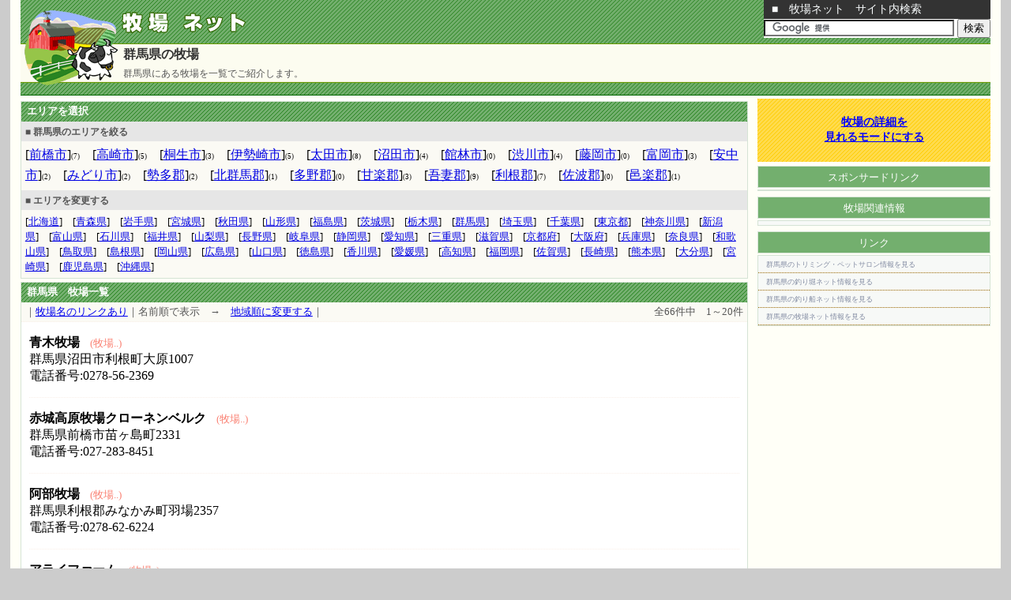

--- FILE ---
content_type: text/html; charset=UTF-8
request_url: https://farm.iko-ne.net/pref/%E7%BE%A4%E9%A6%AC%E7%9C%8C/
body_size: 4634
content:
<!DOCTYPE html PUBLIC "-//W3C//DTD XHTML 1.0 Transitional//EN" "https://www.w3.org/TR/xhtml1/DTD/xhtml1-transitional.dtd">
<html xmlns="https://www.w3.org/1999/xhtml" lang="ja" xml:lang="ja">
<head>
<meta http-equiv="Content-Type" content="text/html; charset=UTF-8" />
<meta http-equiv="content-script-type" content="text/javascript; charset=UTF-8" />
<meta http-equiv="content-style-type" content="text/css; charset=UTF-8" />
<meta name="keywords" content="群馬県,牧場,牛乳,体験,電話番号,予約,地図" />
<meta name="description" content="群馬県に関する牧場の紹介。住所、地図、予約など。表示速度重視ですので快適に閲覧できます。（リンクなし）-" />
<link rel="icon" type="image/x-icon" href="/favicon.ico">
<link rel="alternate" type="application/rss+xml" title="ROR" href="ror.xml" />
<meta name="verify-v1" content="AfGzH+X5hsCb0OjD+VWfBZiuyX2RYZeGa769yzkhicw=" />
<title>群馬県-牧場ネット　一覧-</title>
<link rel="alternate" type="application/rss+xml" title="RSS" href="https://www.hotelryokan.net/rss2.xml" />
<link rel="stylesheet" href="/css/base.css" type="text/css" />
<link rel="canonical" href="https://farm.iko-ne.net/list/%E7%BE%A4%E9%A6%AC%E7%9C%8C/" />
<script async src="https://pagead2.googlesyndication.com/pagead/js/adsbygoogle.js?client=ca-pub-6427657429176335"
     crossorigin="anonymous"></script>
</head>
<body>

<script type="text/javascript">
var gaJsHost = (("https:" == document.location.protocol) ? "https://ssl." : "https://www.");
document.write(unescape("%3Cscript src='" + gaJsHost + "google-analytics.com/ga.js' type='text/javascript'%3E%3C/script%3E"));
</script>
<script type="text/javascript">
var pageTracker = _gat._getTracker("UA-3142016-9");
pageTracker._initData();
pageTracker._trackPageview();
</script>

<div id="sotowaku"><!--▼外枠ー-->
<div id="uchiwaku"><!--▼内枠-->

<div id="heads"><!--::::::::::::::::▼ヘッダー::::::::::::::::-->

<div id="searchbx"><!--▼サイト内検索-->
<p>■　牧場ネット　サイト内検索</p>
<form action="https://farm.iko-ne.net/search.php" id="cse-search-box">
  <div>
    <input type="hidden" name="cx" value="partner-pub-6427657429176335:l14qkiqrbqn" />
    <input type="hidden" name="cof" value="FORID:11" />
    <input type="hidden" name="ie" value="UTF-8" />
    <input type="text" name="q" size="28" />
    <input type="submit" name="sa" value="&#x691c;&#x7d22;" />
  </div>
</form>
<script type="text/javascript" src="https://www.google.com/coop/cse/brand?form=cse-search-box&amp;lang=ja"></script>
</div><!--▲サイト内検索-->

<h1>群馬県の牧場</h1>
<p>群馬県にある牧場を一覧でご紹介します。</p>


</div><!--::::::::::::::::▲ヘッダー::::::::::::::::-->

<div id="contents_all"><!--::::::::::::::::▼コンテンツ::::::::::::::::-->

<div class="gunit"><!--▼広告ユニット-->



</div><!--▲広告ユニット-->

<div class="entry_box"><!--▼エリア選択-->
<h2 class="color">エリアを選択</h2>
<h3>■ 群馬県のエリアを絞る</h3>
<p style="font-size:medium;">[<a href="https://farm.iko-ne.net/pref/%E7%BE%A4%E9%A6%AC%E7%9C%8C%E3%80%80%E5%89%8D%E6%A9%8B%E5%B8%82/">前橋市</a>]<span style="font-size:xx-small;">(7)</span>　[<a href="https://farm.iko-ne.net/pref/%E7%BE%A4%E9%A6%AC%E7%9C%8C%E3%80%80%E9%AB%98%E5%B4%8E%E5%B8%82/">高崎市</a>]<span style="font-size:xx-small;">(5)</span>　[<a href="https://farm.iko-ne.net/pref/%E7%BE%A4%E9%A6%AC%E7%9C%8C%E3%80%80%E6%A1%90%E7%94%9F%E5%B8%82/">桐生市</a>]<span style="font-size:xx-small;">(3)</span>　[<a href="https://farm.iko-ne.net/pref/%E7%BE%A4%E9%A6%AC%E7%9C%8C%E3%80%80%E4%BC%8A%E5%8B%A2%E5%B4%8E%E5%B8%82/">伊勢崎市</a>]<span style="font-size:xx-small;">(5)</span>　[<a href="https://farm.iko-ne.net/pref/%E7%BE%A4%E9%A6%AC%E7%9C%8C%E3%80%80%E5%A4%AA%E7%94%B0%E5%B8%82/">太田市</a>]<span style="font-size:xx-small;">(8)</span>　[<a href="https://farm.iko-ne.net/pref/%E7%BE%A4%E9%A6%AC%E7%9C%8C%E3%80%80%E6%B2%BC%E7%94%B0%E5%B8%82/">沼田市</a>]<span style="font-size:xx-small;">(4)</span>　[<a href="https://farm.iko-ne.net/pref/%E7%BE%A4%E9%A6%AC%E7%9C%8C%E3%80%80%E9%A4%A8%E6%9E%97%E5%B8%82/">館林市</a>]<span style="font-size:xx-small;">(0)</span>　[<a href="https://farm.iko-ne.net/pref/%E7%BE%A4%E9%A6%AC%E7%9C%8C%E3%80%80%E6%B8%8B%E5%B7%9D%E5%B8%82/">渋川市</a>]<span style="font-size:xx-small;">(4)</span>　[<a href="https://farm.iko-ne.net/pref/%E7%BE%A4%E9%A6%AC%E7%9C%8C%E3%80%80%E8%97%A4%E5%B2%A1%E5%B8%82/">藤岡市</a>]<span style="font-size:xx-small;">(0)</span>　[<a href="https://farm.iko-ne.net/pref/%E7%BE%A4%E9%A6%AC%E7%9C%8C%E3%80%80%E5%AF%8C%E5%B2%A1%E5%B8%82/">富岡市</a>]<span style="font-size:xx-small;">(3)</span>　[<a href="https://farm.iko-ne.net/pref/%E7%BE%A4%E9%A6%AC%E7%9C%8C%E3%80%80%E5%AE%89%E4%B8%AD%E5%B8%82/">安中市</a>]<span style="font-size:xx-small;">(2)</span>　[<a href="https://farm.iko-ne.net/pref/%E7%BE%A4%E9%A6%AC%E7%9C%8C%E3%80%80%E3%81%BF%E3%81%A9%E3%82%8A%E5%B8%82/">みどり市</a>]<span style="font-size:xx-small;">(2)</span>　[<a href="https://farm.iko-ne.net/pref/%E7%BE%A4%E9%A6%AC%E7%9C%8C%E3%80%80%E5%8B%A2%E5%A4%9A%E9%83%A1/">勢多郡</a>]<span style="font-size:xx-small;">(2)</span>　[<a href="https://farm.iko-ne.net/pref/%E7%BE%A4%E9%A6%AC%E7%9C%8C%E3%80%80%E5%8C%97%E7%BE%A4%E9%A6%AC%E9%83%A1/">北群馬郡</a>]<span style="font-size:xx-small;">(1)</span>　[<a href="https://farm.iko-ne.net/pref/%E7%BE%A4%E9%A6%AC%E7%9C%8C%E3%80%80%E5%A4%9A%E9%87%8E%E9%83%A1/">多野郡</a>]<span style="font-size:xx-small;">(0)</span>　[<a href="https://farm.iko-ne.net/pref/%E7%BE%A4%E9%A6%AC%E7%9C%8C%E3%80%80%E7%94%98%E6%A5%BD%E9%83%A1/">甘楽郡</a>]<span style="font-size:xx-small;">(3)</span>　[<a href="https://farm.iko-ne.net/pref/%E7%BE%A4%E9%A6%AC%E7%9C%8C%E3%80%80%E5%90%BE%E5%A6%BB%E9%83%A1/">吾妻郡</a>]<span style="font-size:xx-small;">(9)</span>　[<a href="https://farm.iko-ne.net/pref/%E7%BE%A4%E9%A6%AC%E7%9C%8C%E3%80%80%E5%88%A9%E6%A0%B9%E9%83%A1/">利根郡</a>]<span style="font-size:xx-small;">(7)</span>　[<a href="https://farm.iko-ne.net/pref/%E7%BE%A4%E9%A6%AC%E7%9C%8C%E3%80%80%E4%BD%90%E6%B3%A2%E9%83%A1/">佐波郡</a>]<span style="font-size:xx-small;">(0)</span>　[<a href="https://farm.iko-ne.net/pref/%E7%BE%A4%E9%A6%AC%E7%9C%8C%E3%80%80%E9%82%91%E6%A5%BD%E9%83%A1/">邑楽郡</a>]<span style="font-size:xx-small;">(1)</span>　</p>
<h3>■ エリアを変更する</h3>
<p>[<a href="https://farm.iko-ne.net/pref/%E5%8C%97%E6%B5%B7%E9%81%93/">北海道</a>]　[<a href="https://farm.iko-ne.net/pref/%E9%9D%92%E6%A3%AE%E7%9C%8C/">青森県</a>]　[<a href="https://farm.iko-ne.net/pref/%E5%B2%A9%E6%89%8B%E7%9C%8C/">岩手県</a>]　[<a href="https://farm.iko-ne.net/pref/%E5%AE%AE%E5%9F%8E%E7%9C%8C/">宮城県</a>]　[<a href="https://farm.iko-ne.net/pref/%E7%A7%8B%E7%94%B0%E7%9C%8C/">秋田県</a>]　[<a href="https://farm.iko-ne.net/pref/%E5%B1%B1%E5%BD%A2%E7%9C%8C/">山形県</a>]　[<a href="https://farm.iko-ne.net/pref/%E7%A6%8F%E5%B3%B6%E7%9C%8C/">福島県</a>]　[<a href="https://farm.iko-ne.net/pref/%E8%8C%A8%E5%9F%8E%E7%9C%8C/">茨城県</a>]　[<a href="https://farm.iko-ne.net/pref/%E6%A0%83%E6%9C%A8%E7%9C%8C/">栃木県</a>]　[<a href="https://farm.iko-ne.net/pref/%E7%BE%A4%E9%A6%AC%E7%9C%8C/">群馬県</a>]　[<a href="https://farm.iko-ne.net/pref/%E5%9F%BC%E7%8E%89%E7%9C%8C/">埼玉県</a>]　[<a href="https://farm.iko-ne.net/pref/%E5%8D%83%E8%91%89%E7%9C%8C/">千葉県</a>]　[<a href="https://farm.iko-ne.net/pref/%E6%9D%B1%E4%BA%AC%E9%83%BD/">東京都</a>]　[<a href="https://farm.iko-ne.net/pref/%E7%A5%9E%E5%A5%88%E5%B7%9D%E7%9C%8C/">神奈川県</a>]　[<a href="https://farm.iko-ne.net/pref/%E6%96%B0%E6%BD%9F%E7%9C%8C/">新潟県</a>]　[<a href="https://farm.iko-ne.net/pref/%E5%AF%8C%E5%B1%B1%E7%9C%8C/">富山県</a>]　[<a href="https://farm.iko-ne.net/pref/%E7%9F%B3%E5%B7%9D%E7%9C%8C/">石川県</a>]　[<a href="https://farm.iko-ne.net/pref/%E7%A6%8F%E4%BA%95%E7%9C%8C/">福井県</a>]　[<a href="https://farm.iko-ne.net/pref/%E5%B1%B1%E6%A2%A8%E7%9C%8C/">山梨県</a>]　[<a href="https://farm.iko-ne.net/pref/%E9%95%B7%E9%87%8E%E7%9C%8C/">長野県</a>]　[<a href="https://farm.iko-ne.net/pref/%E5%B2%90%E9%98%9C%E7%9C%8C/">岐阜県</a>]　[<a href="https://farm.iko-ne.net/pref/%E9%9D%99%E5%B2%A1%E7%9C%8C/">静岡県</a>]　[<a href="https://farm.iko-ne.net/pref/%E6%84%9B%E7%9F%A5%E7%9C%8C/">愛知県</a>]　[<a href="https://farm.iko-ne.net/pref/%E4%B8%89%E9%87%8D%E7%9C%8C/">三重県</a>]　[<a href="https://farm.iko-ne.net/pref/%E6%BB%8B%E8%B3%80%E7%9C%8C/">滋賀県</a>]　[<a href="https://farm.iko-ne.net/pref/%E4%BA%AC%E9%83%BD%E5%BA%9C/">京都府</a>]　[<a href="https://farm.iko-ne.net/pref/%E5%A4%A7%E9%98%AA%E5%BA%9C/">大阪府</a>]　[<a href="https://farm.iko-ne.net/pref/%E5%85%B5%E5%BA%AB%E7%9C%8C/">兵庫県</a>]　[<a href="https://farm.iko-ne.net/pref/%E5%A5%88%E8%89%AF%E7%9C%8C/">奈良県</a>]　[<a href="https://farm.iko-ne.net/pref/%E5%92%8C%E6%AD%8C%E5%B1%B1%E7%9C%8C/">和歌山県</a>]　[<a href="https://farm.iko-ne.net/pref/%E9%B3%A5%E5%8F%96%E7%9C%8C/">鳥取県</a>]　[<a href="https://farm.iko-ne.net/pref/%E5%B3%B6%E6%A0%B9%E7%9C%8C/">島根県</a>]　[<a href="https://farm.iko-ne.net/pref/%E5%B2%A1%E5%B1%B1%E7%9C%8C/">岡山県</a>]　[<a href="https://farm.iko-ne.net/pref/%E5%BA%83%E5%B3%B6%E7%9C%8C/">広島県</a>]　[<a href="https://farm.iko-ne.net/pref/%E5%B1%B1%E5%8F%A3%E7%9C%8C/">山口県</a>]　[<a href="https://farm.iko-ne.net/pref/%E5%BE%B3%E5%B3%B6%E7%9C%8C/">徳島県</a>]　[<a href="https://farm.iko-ne.net/pref/%E9%A6%99%E5%B7%9D%E7%9C%8C/">香川県</a>]　[<a href="https://farm.iko-ne.net/pref/%E6%84%9B%E5%AA%9B%E7%9C%8C/">愛媛県</a>]　[<a href="https://farm.iko-ne.net/pref/%E9%AB%98%E7%9F%A5%E7%9C%8C/">高知県</a>]　[<a href="https://farm.iko-ne.net/pref/%E7%A6%8F%E5%B2%A1%E7%9C%8C/">福岡県</a>]　[<a href="https://farm.iko-ne.net/pref/%E4%BD%90%E8%B3%80%E7%9C%8C/">佐賀県</a>]　[<a href="https://farm.iko-ne.net/pref/%E9%95%B7%E5%B4%8E%E7%9C%8C/">長崎県</a>]　[<a href="https://farm.iko-ne.net/pref/%E7%86%8A%E6%9C%AC%E7%9C%8C/">熊本県</a>]　[<a href="https://farm.iko-ne.net/pref/%E5%A4%A7%E5%88%86%E7%9C%8C/">大分県</a>]　[<a href="https://farm.iko-ne.net/pref/%E5%AE%AE%E5%B4%8E%E7%9C%8C/">宮崎県</a>]　[<a href="https://farm.iko-ne.net/pref/%E9%B9%BF%E5%85%90%E5%B3%B6%E7%9C%8C/">鹿児島県</a>]　[<a href="https://farm.iko-ne.net/pref/%E6%B2%96%E7%B8%84%E7%9C%8C/">沖縄県</a>]　</p>
</div><!--▲エリア選択-->

<div class="cmt_box"><!--▼リスト枠-->

<h2 class="color">群馬県　牧場一覧</h2>
<div class="cshow">
<div style="float:left;"><form id="myFORM" name="myFORM" method="post" action="https://farm.iko-ne.net/pref/%E7%BE%A4%E9%A6%AC%E7%9C%8C/?sort=1" enctype="text/plain"></form>｜<a href="https://farm.iko-ne.net/list/%E7%BE%A4%E9%A6%AC%E7%9C%8C/">牧場名のリンクあり</a>｜名前順で表示　→　<a href="javascript:document.myFORM.submit();">地域順に変更する</a>｜</div>
全66件中　1～20件</div>

<div style="padding:0 10px;"><!--▼リスト表示-->
<p><span class="font_b">青木牧場</span><span class="font_midasi">　(牧場..)</span><br /> 群馬県沼田市利根町大原1007<br /> 電話番号:0278-56-2369</p><div class="gline"></div><p><span class="font_b">赤城高原牧場クローネンベルク</span><span class="font_midasi">　(牧場..)</span><br /> 群馬県前橋市苗ヶ島町2331<br /> 電話番号:027-283-8451</p><div class="gline"></div><p><span class="font_b">阿部牧場</span><span class="font_midasi">　(牧場..)</span><br /> 群馬県利根郡みなかみ町羽場2357<br /> 電話番号:0278-62-6224</p><div class="gline"></div><p><span class="font_b">アライファーム</span><span class="font_midasi">　(牧場..)</span><br /> 群馬県北群馬郡吉岡町大字上野田774<br /> 電話番号:0279-54-4539</p><div class="gline"></div><p><span class="font_b">アンデルセン牧場</span><span class="font_midasi">　(牧場..)</span><br /> 群馬県安中市松井田町新堀1770－84<br /> 電話番号:027-393-3322</p><div class="gline"></div><p><span class="font_b">飯野剛志</span><span class="font_midasi">　(牧場..)</span><br /> 群馬県富岡市岡本2000<br /> 電話番号:0274-63-1548</p><div class="gline"></div><p><span class="font_b">伊香保グリーン牧場</span><span class="font_midasi">　(牧場..)</span><br /> 群馬県渋川市金井2844－1<br /> 電話番号:0279-24-5335</p><div class="gline"></div><p><span class="font_b">石井栄二</span><span class="font_midasi">　(牧場..)</span><br /> 群馬県前橋市河原浜町729<br /> 電話番号:027-283-3030</p><div class="gline"></div><p><span class="font_b">石井孝幸</span><span class="font_midasi">　(牧場..)</span><br /> 群馬県太田市新田市野倉町181<br /> 電話番号:0276-57-0414</p><div class="gline"></div><p><span class="font_b">石坂牧場</span><span class="font_midasi">　(牧場..)</span><br /> 群馬県渋川市石原2257－50<br /> 電話番号:0279-24-4677</p><div class="gline"></div><p><span class="font_b">井田牧場</span><span class="font_midasi">　(牧場..)</span><br /> 群馬県太田市大原町2506－6<br /> 電話番号:0277-78-4331</p><div class="gline"></div><p><span class="font_b">今泉久雄</span><span class="font_midasi">　(牧場..)</span><br /> 群馬県伊勢崎市磯町3<br /> 電話番号:0270-62-5437</p><div class="gline"></div><p><span class="font_b">遠藤正一牧場</span><span class="font_midasi">　(牧場..)</span><br /> 群馬県太田市茂木町33－3<br /> 電話番号:0276-48-0085</p><div class="gline"></div><p><span class="font_b">遠藤牧場</span><span class="font_midasi">　(牧場..)</span><br /> 群馬県太田市茂木町32－12<br /> 電話番号:0276-46-0650</p><div class="gline"></div><p><span class="font_b">大沢敏之</span><span class="font_midasi">　(牧場..)</span><br /> 群馬県みどり市笠懸町鹿2352<br /> 電話番号:0277-76-3262</p><div class="gline"></div><p><span class="font_b">大平吾妻牧場</span><span class="font_midasi">　(牧場..)</span><br /> 群馬県吾妻郡東吾妻町大字松谷4017－1<br /> 電話番号:0279-67-2190</p><div class="gline"></div><p><span class="font_b">大谷忠</span><span class="font_midasi">　(牧場..)</span><br /> 群馬県渋川市有馬1402<br /> 電話番号:0279-23-1187</p><div class="gline"></div><p><span class="font_b">大淵牧場</span><span class="font_midasi">　(牧場..)</span><br /> 群馬県沼田市上久屋町2397<br /> 電話番号:0278-24-9431</p><div class="gline"></div><p><span class="font_b">小内牧場</span><span class="font_midasi">　(牧場..)</span><br /> 群馬県みどり市笠懸町鹿660－3<br /> 電話番号:0277-76-2603</p><div class="gline"></div><p><span class="font_b">カウハウス美優</span><span class="font_midasi">　(牧場..)</span><br /> 群馬県安中市野殿1706－1<br /> 電話番号:027-381-0554</p><div class="gline"></div>
<!-- リストが無い場合の出力 -->
<p><br /></p><!-- /リストが無い場合の出力 -->

<!-- ページングの出力 -->
<p style="text-align:center;"><br />　<a href="https://farm.iko-ne.net/pref/%E7%BE%A4%E9%A6%AC%E7%9C%8C/2/">[群馬県]</a><a href="https://farm.iko-ne.net/pref/%E7%BE%A4%E9%A6%AC%E7%9C%8C/2/">&nbsp;次の20件</a></p><!-- /ページングの出力 -->

<p><br />



</p>

</div><!--▲リスト表示-->
</div><!--▲リスト枠-->


</div><!--::::::::::::::::▲コンテンツ::::::::::::::::-->
	
<div id="right_bar"><!--::::::::::::::::▼サイドバー::::::::::::::::-->

<div class="prefbox"><!--▼フォーマット切換えボタン-->
<a href="https://farm.iko-ne.net/list/%E7%BE%A4%E9%A6%AC%E7%9C%8C/">牧場の詳細を<br />見れるモードにする</a>
</div><!--▲フォーマット切換えボタン-->

<div class="sidebartitle">スポンサードリンク</div>
<div class="side_ad"><!--▼広告サイドバー-->



</div><!--▲広告サイドバー-->
	  
<div class="sidebartitle">牧場関連情報</div>
<div class="box"><!--▼関連情報-->

<p></p>
</div><!--▲関連情報-->
<!--▼コラム-->
<!--▲コラム-->
<div class="sidebartitle">リンク</div>
<div class="box"><!--▼関連リンク-->

<!-- google_ad_section_start(weight=ignore) -->
<div class="linkbox">
<div class="linkline"><a href="https://petsalon.sagasuyo.net/list/%E7%BE%A4%E9%A6%AC%E7%9C%8C/">群馬県のトリミング・ペットサロン情報を見る</a></div><div class="linkline"><a href="https://fishingpond.iko-ne.net/list/%E7%BE%A4%E9%A6%AC%E7%9C%8C/">群馬県の釣り堀ネット情報を見る</a></div><div class="linkline"><a href="https://fishingboat.sagasuyo.net/list/%E7%BE%A4%E9%A6%AC%E7%9C%8C/">群馬県の釣り船ネット情報を見る</a></div><div class="linkline"><a href="https://farm.iko-ne.net/list/%E7%BE%A4%E9%A6%AC%E7%9C%8C/">群馬県の牧場ネット情報を見る</a></div></div>
<!-- google_ad_section_end -->

</div><!--▲関連リンク-->


</div><!--::::::::::::::::▲サイドバー::::::::::::::::-->

<div id="foot_area"><!--::::::::::::::::▼フッター::::::::::::::::-->

<h2><a href="https://farm.iko-ne.net/">牧場　ネット TOPへ</a></h2>

<div style="float:right"><a href="https://farm.iko-ne.net/rss2.xml"><img src="/img/rss.png" width="28" height="28" alt="rss2.0" border="0" /></a>　</div>

<p style="font-size:smaller;">&curren;[<a href="/help.php">ご利用案内＆利用規約</a>]<br />掲載されいている情報や免責事項に関して。初めての方は必ずこちらをご確認下さい。</p>
<p style="font-size:smaller;">Copyright <abbr title="Copyright">&copy;</abbr> <strong>牧場</strong>　ネット All Rights Reserved.
</p>

</div><!--::::::::::::::::▲フッター::::::::::::::::-->

</div><!--▲内枠-->
</div><!--▲外枠-->

</body>
</html>





--- FILE ---
content_type: text/html; charset=utf-8
request_url: https://www.google.com/recaptcha/api2/aframe
body_size: 110
content:
<!DOCTYPE HTML><html><head><meta http-equiv="content-type" content="text/html; charset=UTF-8"></head><body><script nonce="e9VxvYDhzEzGaIOiB1j1bA">/** Anti-fraud and anti-abuse applications only. See google.com/recaptcha */ try{var clients={'sodar':'https://pagead2.googlesyndication.com/pagead/sodar?'};window.addEventListener("message",function(a){try{if(a.source===window.parent){var b=JSON.parse(a.data);var c=clients[b['id']];if(c){var d=document.createElement('img');d.src=c+b['params']+'&rc='+(localStorage.getItem("rc::a")?sessionStorage.getItem("rc::b"):"");window.document.body.appendChild(d);sessionStorage.setItem("rc::e",parseInt(sessionStorage.getItem("rc::e")||0)+1);localStorage.setItem("rc::h",'1768873864815');}}}catch(b){}});window.parent.postMessage("_grecaptcha_ready", "*");}catch(b){}</script></body></html>

--- FILE ---
content_type: text/css
request_url: https://farm.iko-ne.net/css/base.css
body_size: 1492
content:
@charset "UTF-8";
/*-------------------------------------------------------------------
bodyとid="sotowaku"のスタイル
--------------------------------------------------------------------*/
body{
	color:#555555;
	text-align:center;
	background:#cccccc;
	padding:0;
	margin:0;
}div#sotowaku{
	width:98%;
	margin:0 auto;
	background:#ffffff;
	text-align:left;
}div#uchiwaku{
	padding:0 13px;
	background:#FFFFF7;
}
/*-------------------------------------------------------------------
id="heads"関係のスタイル
--------------------------------------------------------------------*/
div#heads{
	height:120px;
	background:#FFFFFF url(/css/img/title.gif) no-repeat top left;
	border-bottom:1px solid #006600;
}div#heads h1{
	color:#333333;
	font-size:16px;
	padding:59px 0 0 130px;
	margin:0px 0 0 0px;
}div#heads p{
	font-size:12px;
	padding:5px 0 0 130px;
	margin:0px 0 0 0px;
}

/*-------------------------------------------------------------------
id="contents_all"関係のスタイル（全ページ共通のベース）
--------------------------------------------------------------------*/
div#contents_all{
	float:left;
	width:75%;
	padding-top:4px;
	margin:0;
}div#contents_all a:hover{
	background:#F0F0E1;
}div#contents_all h2{
	font-size:13px;
	background:url(/css/img/bg_side_head.gif) repeat-x;
	padding:3px 0 4px 7px;
	margin:0;
}div#contents_all h3{
	font-size:12px;
    font-weight:bold;
    background:#E6E6E6;
    padding:5px 0px 3px 5px;
    margin:0;
}div#infomation,div.entry_box,div.cmt_box,div.ads,div.entry_boxRight{
	border:1px solid #D5E3D5;
}

div#contents_search{
	float:left;
	width:100%;
	padding-top:4px;
	margin:0;
}div#contents_search h2{
	font-size:13px;
	background:url(/css/img/bg_side_head.gif) repeat-x;
	padding:3px 0 4px 7px;
	margin:0;
}

/*-------------------------------------------------------------------
id="entries"関係スタイル（記事ページ専用）
--------------------------------------------------------------------*/
div#entries{
	margin-top:1px;
}div.entry_box{
	margin:1px 0px 4px 0px;
	background:#FBFAF4;
}div.entry_box p{
	margin:5px 5px 5px 5px;
	font-size:smaller;
	line-height:145%;
	color:#000000;
}

div.entry_box a{
	color:#0000E3;
}

p.nav{
	font-size:11px;
	margin-top:2px;
	line-height:120%;
	text-align:right;
}
/*-------------------------------------------------------------------
id="entries2"関係スタイル（記事ページ専用）
--------------------------------------------------------------------*/
div.cmt_box{
	margin:4px 0px 4px 0px;
	background:#ffffff;
}div.cmt_box p{
	color:#000000;
}div.cmt_box .gline{
	border-bottom:1px dotted #F9EFE8;
}div.cmt_box .gline2{
	border-bottom:1px dotted #666666;
}div.cmt_box .cshow{
	padding:3px 5px 3px 5px;
	background:#FBFAF4;
	font-size:smaller;
	text-align:right;
	border-bottom:1px dotted #F9EFE8;
}

/*-------------------------------------------------------------------
id="right_bar"関係のスタイル
--------------------------------------------------------------------*/
div#right_bar{
	float:right;
	width:24%;
	margin-top:4px;
	color:#316395;
}div#right_bar a{
	color:#828BA2;
	text-decoration:none;
}div#right_bar .sidebartitle{
	font-size:13px;
	color:#ffffff;
	text-align:center;
	background:#73AF6E;
	padding:5px 0 3px 0;
	border-width:1px;
	border-style:solid;
	border-color:#D5E3D5;
}div#right_bar p{
	line-height:120%;
	padding:0px 3px;
	margin:5px;
	font-size:smaller;
}div#right_bar .linkline{
	padding:5px 10px 3px 10px;
	font-size:xx-small;
	border-bottom:1px dotted #996600;
}div.box{
	border-width:1px;
	border-style:solid;
	border-color:#D5E3D5;
	background:#F7F9F7;
	color:#999999;
	margin:2px 0px 7px 0px;
}div#right_bar .f2box{
	background:#FFF2CC;
	font-size:smaller;
	padding:5px 5px 5px 0px;
	margin:0px 0px 5px 0px;
	border-top:5px solid #333333;
}div#right_bar .f2box a{
	color:#0000FF;
	line-height:120%;
}div#right_bar .f3box{
	border-width:1px;
	border-style:solid;
	border-color:#D5E3D5;
	background:#FFF9E1;
	font-size:smaller;
	padding:5px;
	margin:5px 0px;
}div#right_bar .f3box a{
	color:#0000FF;
	line-height:150%;
}div#right_bar .prefbox{
	font-size:14px;
	margin:0px 0px 5px 0px;
	background-image: url(/css/img/bg_modechg.gif);
	font-weight: bold;
	text-align: center;
	line-height: 140%;
	height: 60px;
	padding-top: 20px;
}div#right_bar .prefbox a{
	color:#0000FF;
	text-decoration: underline;
}div.side_ad{
	border-width:1px;
	border-style:solid;
	border-color:#D5E3D5;
	background:#ffffff;
	margin:2px 0px 7px 0px;
	text-align:center;
}


/*-------------------------------------------------------------------
id="foot_area"関係のスタイル
--------------------------------------------------------------------*/
div#foot_area{
	clear:both;
	width:100%;
	background:#FFFFF7;
	border-top:5px solid #FFFFF7;
	color:#999999;
	text-align:left;
}div#foot_area h2{
	border-top:1px dotted #5b9b7a;
	font-size:12px;
	font-weight:normal;
	padding-top:8px;
}address{
	font-size:12px;
	font-style:normal;
	padding-top:11px;
	padding-bottom:7px;
	line-height:135%;
}div#foot_area a,div#foot_area a:visited,div#foot_area a:hover{
	color:#999999;
	text-decoration:underline;
}
/*--------------------------------------------------------------------
文字装飾スタイル <span class="セレクタ名">こうして使います。</span>
---------------------------------------------------------------------*/
.red{color:#d66666;}
.redBold{color:#d66666;}
.color{color:#ffffff;}
.colorBold{color:#6F6F00;}
.new{font-size:11px;font-weight:bold;color:#d66666;}
.font_midasi {
	font-size: smaller;
	color:#fa8072;
}
.font_b {
	font-weight: bold;
}
.kutikomi {
	font-size: 12px;
	background-image: url(/img/bbs/bg_commnet.gif);
	padding: 9px 0px 10px 40px;
	background-repeat: no-repeat;
	font-weight: bold;
	margin-top: 5px;
}
.k_form1 {
	font-size: 14px;
	line-height: 120%;
	margin: 10px;
}
.alert1 {
	font-size: 12px;
	line-height: 120%;
	margin-left: 50px;
	margin-top: 10px;
	width:auto
}

/*-------------------------------------------------------------------
アドセンス表示関連
--------------------------------------------------------------------*/
/*ヘッダーアドリンク用*/
div.gunit{padding:1px 0;background:#ffffff;}

.linkblock{
	display:block;
	width:300px;
	height:50px;
}
/*検索用*/
div#searchbx{
	float:right;
	padding:0px 0px 0px 0px;
	margin:0px 0px 0px 0px;
	background:#ffffff;
}div#searchbx p{
	margin:0px 0px 0px 0px;
	padding:3px 0px 3px 10px;
	background:#333333;
	color:#FBFEFF;
	font-size:14px;
}div#searchbx form,table{
	margin:0px 0px 0px 0px;
	padding:0px 0px 0px 0px;
}
